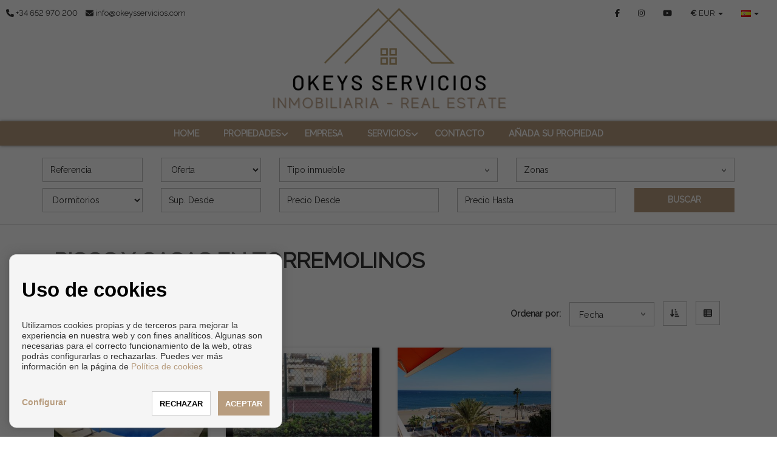

--- FILE ---
content_type: text/html; charset=UTF-8
request_url: https://www.okeysservicios.com/es/browser/s1?quick_search%5Binversion%5D=1
body_size: 13458
content:
<!DOCTYPE html>
<!--[if IE 8]>			<html class="ie ie8"> <![endif]-->
<!--[if IE 9]>			<html class="ie ie9"> <![endif]-->
<!--[if gt IE 9]><!--><!--<![endif]-->
<html lang="es">
    <head>
        <meta charset="utf-8" />
        <title>    Pisos y casas en Torremolinos - OKEYS Servicios
</title>
        <meta name="keywords" content="    Propiedades,Viviendas,venta,alquiler
" />
        <meta name="description" content="    Propiedades y Viviendas en venta y en alquiler
" />
        <meta name="Author" content="OKEYS Servicios" />
        <meta property="og:title" content="Pisos y casas en Torremolinos - OKEYS Servicios" />
        <meta property="og:description" content="Propiedades y Viviendas en venta y en alquiler" />        
        <meta property="og:url" content="https://www.okeysservicios.com/es/browser/s1?quick_search%5Binversion%5D=1" />
        <meta property="og:image" content="https://www.okeysservicios.com/inmoenter/resources/102/web/logos/logo_favicon_102_382.ico" />
        <meta property="og:type" content="website" />                
        <meta property="og:locale" content="es" />
        <meta name="twitter:card" content="summary_large_image" />
        <meta name="twitter:description" content="    Propiedades y Viviendas en venta y en alquiler
" />
        <meta name="twitter:title" content="Pisos y casas en Torremolinos - OKEYS Servicios" />
        <meta name="twitter:site" content="https://www.okeysservicios.com" />
        <meta name="twitter:image" content="https://www.okeysservicios.com/inmoenter/resources/102/web/logos/logo_favicon_102_382.ico" />
        <meta name="twitter:creator" content="OKEYS Servicios" />
        
        <meta name="robots" content="noindex,follow">        <link rel="canonical" href="https://www.okeysservicios.com/es/propiedades/s1/727" />        
        
                                    <link rel="alternate" href="https://www.okeysservicios.com/es/propiedades/s1/727" hreflang="es" />                                                        <link rel="alternate" href="https://www.okeysservicios.com/en/properties/s1/727" hreflang="en" />                            <link rel="alternate" href="https://www.okeysservicios.com/de/immobilien/s1/727" hreflang="de" />                            <link rel="alternate" href="https://www.okeysservicios.com/fr/proprietes/s1/727" hreflang="fr" />                            <link rel="alternate" href="https://www.okeysservicios.com/it/proprieta/s1/727" hreflang="it" />                            <link rel="alternate" href="https://www.okeysservicios.com/fi/majoituspaikkaa/s1/727" hreflang="fi" />                            <link rel="alternate" href="https://www.okeysservicios.com/ru/variantov-razmesenia/s1/727" hreflang="ru" />                            <link rel="alternate" href="https://www.okeysservicios.com/sv/egenskaper/s1/727" hreflang="sv" />                            <link rel="alternate" href="https://www.okeysservicios.com/da/egenskaber/s1/727" hreflang="da" />                            <link rel="alternate" href="https://www.okeysservicios.com/nl/eigenschappen/s1/727" hreflang="nl" />                            <link rel="alternate" href="https://www.okeysservicios.com/zh/xing-neng/s1/727" hreflang="zh" />                            <link rel="alternate" href="https://www.okeysservicios.com/ar/khsays/s1/727" hreflang="ar" />                        
                                                        <link rel="x-default" href="https://www.okeysservicios.com/es/propiedades/s1/727" hreflang="x-default" />            
                                                                                                                                                                                                                                                                                                                                                            
         

        
        <!-- mobile settings -->
        <meta name="viewport" content="width=device-width, maximum-scale=1, initial-scale=1, user-scalable=0" />

                        
            <!-- Bootstrap -->
            <link href="/themes/shangai/bootstrap/css/bootstrap.min.css" rel="stylesheet">
            <!-- Libs CSS -->
            <link rel="stylesheet" href="https://cdnjs.cloudflare.com/ajax/libs/font-awesome/6.7.2/css/all.min.css" integrity="sha512-Evv84Mr4kqVGRNSgIGL/F/aIDqQb7xQ2vcrdIwxfjThSH8CSR7PBEakCr51Ck+w+/U6swU2Im1vVX0SVk9ABhg==" crossorigin="anonymous" referrerpolicy="no-referrer" />
            <link rel="stylesheet" href="https://cdnjs.cloudflare.com/ajax/libs/font-awesome/6.7.2/css/brands.min.css" integrity="sha512-58P9Hy7II0YeXLv+iFiLCv1rtLW47xmiRpC1oFafeKNShp8V5bKV/ciVtYqbk2YfxXQMt58DjNfkXFOn62xE+g==" crossorigin="anonymous" referrerpolicy="no-referrer" />
            <script src="https://cdnjs.cloudflare.com/ajax/libs/font-awesome/6.7.2/js/all.min.js" integrity="sha512-b+nQTCdtTBIRIbraqNEwsjB6UvL3UEMkXnhzd8awtCYh0Kcsjl9uEgwVFVbhoj3uu1DO1ZMacNvLoyJJiNfcvg==" crossorigin="anonymous" referrerpolicy="no-referrer"></script>
            <script src="https://cdnjs.cloudflare.com/ajax/libs/font-awesome/6.7.2/js/v4-shims.min.js" integrity="sha512-Ny27nj/CA4kOUa/2b2bhjr8YiJ+OfttH2314Wg8drWh4z9JqGO1PVEqPvo/kM+PjN5UEY4gFxo+ADkhXoGiaSg==" crossorigin="anonymous" referrerpolicy="no-referrer"></script>
            <link rel="stylesheet" href="/themes/shangai/vendor/owl-carousel/owl.carousel.css" media="screen">
            <link rel="stylesheet" href="/themes/shangai/vendor/owl-carousel/owl.theme.css" media="screen">
            <link href="/themes/cdn/css/slick.css" rel="stylesheet" type="text/css" />
            <link rel="stylesheet" href="/themes/shangai/vendor/flexslider/flexslider.css" media="screen">
            <link rel="stylesheet" href="/themes/shangai/vendor/chosen/chosen.css" media="screen">
            <!-- Theme -->
            <link href="/themes/shangai/css/theme-animate.css" rel="stylesheet">
            <link href="/themes/shangai/css/theme-elements.css" rel="stylesheet">
            <link href="/themes/shangai/css/theme-blog.css" rel="stylesheet">
            <link href="/themes/shangai/css/theme-map.css" rel="stylesheet">
            <link href="/themes/shangai/css/theme.css" rel="stylesheet">                      
            <!-- Theme Responsive-->
            <link href="/themes/shangai/css/theme-responsive.css" rel="stylesheet">
            <link href="/themes/shangai/css/shangai-custom.css" rel="stylesheet">
            <link href="/inmoenter/resources/102/web/css/st-102-32-1-115.css" rel="stylesheet" type="text/css" />
        
    <link rel="stylesheet" href="//unpkg.com/leaflet@1.3.4/dist/leaflet.css" integrity="sha512-puBpdR0798OZvTTbP4A8Ix/l+A4dHDD0DGqYW6RQ+9jxkRFclaxxQb/SJAWZfWAkuyeQUytO7+7N4QKrDh+drA==" crossorigin=""/>
    <link rel="stylesheet" href="/themes/shangai/plugins/MarkerCluster/MarkerCluster.Default.css"/>
    <link rel="stylesheet" href="/themes/shangai/plugins/MarkerCluster/MarkerCluster.css"/>
    
    <link rel=""alternate" type="application/rss+xml" title="Propiedades - Feed" href="https://www.okeysservicios.com/es/Propiedades/s1/727/feed.rss" />

                	<link rel="shortcut icon" href="/inmoenter/resources/102/web/logos/logo_favicon_102_382.ico" />
                <script src="/themes/shangai/vendor/jquery.min.js"></script>
                
             </head>
    <body ><!-- Available classes for body: boxed , pattern1...pattern10 . Background Image - example add: data-background="/themes/shangai/images/boxed_background/1.jpg"  -->
        <div id="page">
            <header>
    <div id="top">
        <div class="container-fluid visible-xs visible-sm">
            <div class="col-xs-6">
                <ul class="nav nav-pills nav-top" style="float:left; border: none">
                    <li style="border:none;"><a href="tel:+34652970200"><i class="fa fa-phone"></i></a></li>
                    <li style="border:none;"><a href="mailto:info@okeysservicios.com"><i class="fa fa-envelope"></i></a></li>
                </ul>
            </div>
            <div class="col-xs-6">
                                    <ul class="nav nav-pills nav-top navbar-right" style="border:none;">
                        <li class="dropdown" style="border:none;">
                            <a class="dropdown-toggle language" type="button" data-toggle="dropdown">
                                <span style="text-align: left;font-weight: bold;">€ </span>
                                <div class="hidden-xs" style="display:initial;">EUR</div>
                                <span class="caret"></span>
                            </a>
                            <ul class="dropdown-menu" style="left: auto; right:0">
                                                                    <li>
                                        <a href="#" class="currencies" data-url="https://www.okeysservicios.com/setCurrency/EUR">
                                            <div>
                                                <span class="pull-left" style="font-weight: bold;">€</span>&nbsp;
                                                <span class="pull-right">EUR</span>
                                            </div>
                                        </a>
                                    </li>
                                                                    <li>
                                        <a href="#" class="currencies" data-url="https://www.okeysservicios.com/setCurrency/GBP">
                                            <div>
                                                <span class="pull-left" style="font-weight: bold;">£</span>&nbsp;
                                                <span class="pull-right">GBP</span>
                                            </div>
                                        </a>
                                    </li>
                                                                    <li>
                                        <a href="#" class="currencies" data-url="https://www.okeysservicios.com/setCurrency/USD">
                                            <div>
                                                <span class="pull-left" style="font-weight: bold;">$</span>&nbsp;
                                                <span class="pull-right">USD</span>
                                            </div>
                                        </a>
                                    </li>
                                                                    <li>
                                        <a href="#" class="currencies" data-url="https://www.okeysservicios.com/setCurrency/RUB">
                                            <div>
                                                <span class="pull-left" style="font-weight: bold;">₽</span>&nbsp;
                                                <span class="pull-right">RUB</span>
                                            </div>
                                        </a>
                                    </li>
                                                                    <li>
                                        <a href="#" class="currencies" data-url="https://www.okeysservicios.com/setCurrency/SEK">
                                            <div>
                                                <span class="pull-left" style="font-weight: bold;">kr</span>&nbsp;
                                                <span class="pull-right">SEK</span>
                                            </div>
                                        </a>
                                    </li>
                                                                    <li>
                                        <a href="#" class="currencies" data-url="https://www.okeysservicios.com/setCurrency/CHF">
                                            <div>
                                                <span class="pull-left" style="font-weight: bold;">chf</span>&nbsp;
                                                <span class="pull-right">CHF</span>
                                            </div>
                                        </a>
                                    </li>
                                                                    <li>
                                        <a href="#" class="currencies" data-url="https://www.okeysservicios.com/setCurrency/CNY">
                                            <div>
                                                <span class="pull-left" style="font-weight: bold;">¥</span>&nbsp;
                                                <span class="pull-right">CNY</span>
                                            </div>
                                        </a>
                                    </li>
                                                                    <li>
                                        <a href="#" class="currencies" data-url="https://www.okeysservicios.com/setCurrency/SAR">
                                            <div>
                                                <span class="pull-left" style="font-weight: bold;">﷼</span>&nbsp;
                                                <span class="pull-right">SAR</span>
                                            </div>
                                        </a>
                                    </li>
                                                                    <li>
                                        <a href="#" class="currencies" data-url="https://www.okeysservicios.com/setCurrency/NOK">
                                            <div>
                                                <span class="pull-left" style="font-weight: bold;">kr</span>&nbsp;
                                                <span class="pull-right">NOK</span>
                                            </div>
                                        </a>
                                    </li>
                                                                    <li>
                                        <a href="#" class="currencies" data-url="https://www.okeysservicios.com/setCurrency/UAH">
                                            <div>
                                                <span class="pull-left" style="font-weight: bold;">₴</span>&nbsp;
                                                <span class="pull-right">UAH</span>
                                            </div>
                                        </a>
                                    </li>
                                                                    <li>
                                        <a href="#" class="currencies" data-url="https://www.okeysservicios.com/setCurrency/DKK">
                                            <div>
                                                <span class="pull-left" style="font-weight: bold;">kr</span>&nbsp;
                                                <span class="pull-right">DKK</span>
                                            </div>
                                        </a>
                                    </li>
                                                                    <li>
                                        <a href="#" class="currencies" data-url="https://www.okeysservicios.com/setCurrency/CZK">
                                            <div>
                                                <span class="pull-left" style="font-weight: bold;">Kč</span>&nbsp;
                                                <span class="pull-right">CZK</span>
                                            </div>
                                        </a>
                                    </li>
                                                            </ul>
                        </li>
                    </ul>
                                                    <ul class="nav nav-pills nav-top navbar-right" style="border:none;">
                        <li class="dropdown" style="border:none;">
                            <a class="dropdown-toggle language" type="button" data-toggle="dropdown">
                                <img src="/themes/atropos/images/flags/es.png" width="16" height="11" alt="">
                                <span class="caret"></span>
                            </a>
                            <ul class="dropdown-menu" style="left: auto; right:0">
                                                                    <li>
                                        <a href="/es">
                                            <img src="/themes/atropos/images/flags/es.png" width="16" height="11" alt="EN Language"> Español
                                        </a>
                                    </li>
                                                                    <li>
                                        <a href="/en">
                                            <img src="/themes/atropos/images/flags/en.png" width="16" height="11" alt="EN Language"> English
                                        </a>
                                    </li>
                                                                    <li>
                                        <a href="/de">
                                            <img src="/themes/atropos/images/flags/de.png" width="16" height="11" alt="EN Language"> Deutsch
                                        </a>
                                    </li>
                                                                    <li>
                                        <a href="/fr">
                                            <img src="/themes/atropos/images/flags/fr.png" width="16" height="11" alt="EN Language"> Français
                                        </a>
                                    </li>
                                                                    <li>
                                        <a href="/it">
                                            <img src="/themes/atropos/images/flags/it.png" width="16" height="11" alt="EN Language"> Italiano
                                        </a>
                                    </li>
                                                                    <li>
                                        <a href="/fi">
                                            <img src="/themes/atropos/images/flags/fi.png" width="16" height="11" alt="EN Language"> Suomi
                                        </a>
                                    </li>
                                                                    <li>
                                        <a href="/ru">
                                            <img src="/themes/atropos/images/flags/ru.png" width="16" height="11" alt="EN Language"> русский
                                        </a>
                                    </li>
                                                                    <li>
                                        <a href="/sv">
                                            <img src="/themes/atropos/images/flags/sv.png" width="16" height="11" alt="EN Language"> Svenska
                                        </a>
                                    </li>
                                                                    <li>
                                        <a href="/da">
                                            <img src="/themes/atropos/images/flags/da.png" width="16" height="11" alt="EN Language"> Dansk
                                        </a>
                                    </li>
                                                                    <li>
                                        <a href="/nl">
                                            <img src="/themes/atropos/images/flags/nl.png" width="16" height="11" alt="EN Language"> Nederlands
                                        </a>
                                    </li>
                                                                    <li>
                                        <a href="/zh">
                                            <img src="/themes/atropos/images/flags/zh.png" width="16" height="11" alt="EN Language"> 简体中文
                                        </a>
                                    </li>
                                                                    <li>
                                        <a href="/ar">
                                            <img src="/themes/atropos/images/flags/ar.png" width="16" height="11" alt="EN Language"> العربية
                                        </a>
                                    </li>
                                                            </ul>
                        </li>
                    </ul>
                            </div>
        </div>
        <div class="container-fluid ">
            <div class="navbar-left col-lg-4 col-md-4 col-sm-4 col-xs-4 navbar-contact hidden-xs hidden-sm">
                                    <a href="tel:+34652970200">
                        <i class="fa fa-phone"></i>
                        <span class="hidden-xs">
                            +34 652 970 200</span>
                    </a>
                                                    <a href="mailto:info@okeysservicios.com">
                        <i class="fa fa-envelope"></i>
                        <span class="hidden-xs">
                            info@okeysservicios.com</span>
                    </a>
                            </div>
            <div class="col-lg-4 col-md-4 col-sm-4 col-xs-9">
                <div class="text-center navbar-logo">
                    <a href="/es">
                                                                            <img src="/inmoenter/resources/102/web/logos/logo_header_102_840.png" alt="OKEYS Servicios" title="OKEYS Servicios"/>
                                            </a>
                </div>
            </div>
            <div class="col-lg-4 col-md-4 col-sm-4 col-xs-4 secondary-menu hidden-xs hidden-sm">

                                    <ul class="nav navbar-right navbar-language">
                        <li class="dropdown">
                            <a class="dropdown-toggle language" type="button" data-toggle="dropdown">
                                <img src="/themes/atropos/images/flags/es.png" width="16" height="11" alt="">
                                <span class="caret"></span>
                            </a>


                            <ul class="dropdown-menu">
                                                                    <li>
                                        <a href="/es">
                                            <img src="/themes/atropos/images/flags/es.png" width="16" height="11" alt="es Language">
                                            Español
                                        </a>
                                    </li>
                                                                    <li>
                                        <a href="/en">
                                            <img src="/themes/atropos/images/flags/en.png" width="16" height="11" alt="en Language">
                                            English
                                        </a>
                                    </li>
                                                                    <li>
                                        <a href="/de">
                                            <img src="/themes/atropos/images/flags/de.png" width="16" height="11" alt="de Language">
                                            Deutsch
                                        </a>
                                    </li>
                                                                    <li>
                                        <a href="/fr">
                                            <img src="/themes/atropos/images/flags/fr.png" width="16" height="11" alt="fr Language">
                                            Français
                                        </a>
                                    </li>
                                                                    <li>
                                        <a href="/it">
                                            <img src="/themes/atropos/images/flags/it.png" width="16" height="11" alt="it Language">
                                            Italiano
                                        </a>
                                    </li>
                                                                    <li>
                                        <a href="/fi">
                                            <img src="/themes/atropos/images/flags/fi.png" width="16" height="11" alt="fi Language">
                                            Suomi
                                        </a>
                                    </li>
                                                                    <li>
                                        <a href="/ru">
                                            <img src="/themes/atropos/images/flags/ru.png" width="16" height="11" alt="ru Language">
                                            русский
                                        </a>
                                    </li>
                                                                    <li>
                                        <a href="/sv">
                                            <img src="/themes/atropos/images/flags/sv.png" width="16" height="11" alt="sv Language">
                                            Svenska
                                        </a>
                                    </li>
                                                                    <li>
                                        <a href="/da">
                                            <img src="/themes/atropos/images/flags/da.png" width="16" height="11" alt="da Language">
                                            Dansk
                                        </a>
                                    </li>
                                                                    <li>
                                        <a href="/nl">
                                            <img src="/themes/atropos/images/flags/nl.png" width="16" height="11" alt="nl Language">
                                            Nederlands
                                        </a>
                                    </li>
                                                                    <li>
                                        <a href="/zh">
                                            <img src="/themes/atropos/images/flags/zh.png" width="16" height="11" alt="zh Language">
                                            简体中文
                                        </a>
                                    </li>
                                                                    <li>
                                        <a href="/ar">
                                            <img src="/themes/atropos/images/flags/ar.png" width="16" height="11" alt="ar Language">
                                            العربية
                                        </a>
                                    </li>
                                                            </ul>
                        </li>
                    </ul>
                
                                    <ul class="nav navbar-right navbar-language">
                        <li class="dropdown">
                            <a class="currency-mobile" type="button" data-toggle="dropdown">
                                <span>
                                    <strong>€
                                    </strong>
                                </span>
                                <div class="" style="display:initial;">EUR</div>
                                <span class="caret"></span>
                            </a>
                            <ul class="dropdown-menu submenu hide-submenu currency-mobile-sub">
                                                                    <li>
                                        <a href="#" class="submenu-link currencies" data-url="https://www.okeysservicios.com/setCurrency/EUR">
                                            <div>
                                                <span class="pull-left" style="font-weight: bold;">€</span>&nbsp;
                                                <span class="pull-right">EUR</span>
                                            </div>
                                        </a>
                                    </li>
                                                                    <li>
                                        <a href="#" class="submenu-link currencies" data-url="https://www.okeysservicios.com/setCurrency/GBP">
                                            <div>
                                                <span class="pull-left" style="font-weight: bold;">£</span>&nbsp;
                                                <span class="pull-right">GBP</span>
                                            </div>
                                        </a>
                                    </li>
                                                                    <li>
                                        <a href="#" class="submenu-link currencies" data-url="https://www.okeysservicios.com/setCurrency/USD">
                                            <div>
                                                <span class="pull-left" style="font-weight: bold;">$</span>&nbsp;
                                                <span class="pull-right">USD</span>
                                            </div>
                                        </a>
                                    </li>
                                                                    <li>
                                        <a href="#" class="submenu-link currencies" data-url="https://www.okeysservicios.com/setCurrency/RUB">
                                            <div>
                                                <span class="pull-left" style="font-weight: bold;">₽</span>&nbsp;
                                                <span class="pull-right">RUB</span>
                                            </div>
                                        </a>
                                    </li>
                                                                    <li>
                                        <a href="#" class="submenu-link currencies" data-url="https://www.okeysservicios.com/setCurrency/SEK">
                                            <div>
                                                <span class="pull-left" style="font-weight: bold;">kr</span>&nbsp;
                                                <span class="pull-right">SEK</span>
                                            </div>
                                        </a>
                                    </li>
                                                                    <li>
                                        <a href="#" class="submenu-link currencies" data-url="https://www.okeysservicios.com/setCurrency/CHF">
                                            <div>
                                                <span class="pull-left" style="font-weight: bold;">chf</span>&nbsp;
                                                <span class="pull-right">CHF</span>
                                            </div>
                                        </a>
                                    </li>
                                                                    <li>
                                        <a href="#" class="submenu-link currencies" data-url="https://www.okeysservicios.com/setCurrency/CNY">
                                            <div>
                                                <span class="pull-left" style="font-weight: bold;">¥</span>&nbsp;
                                                <span class="pull-right">CNY</span>
                                            </div>
                                        </a>
                                    </li>
                                                                    <li>
                                        <a href="#" class="submenu-link currencies" data-url="https://www.okeysservicios.com/setCurrency/SAR">
                                            <div>
                                                <span class="pull-left" style="font-weight: bold;">﷼</span>&nbsp;
                                                <span class="pull-right">SAR</span>
                                            </div>
                                        </a>
                                    </li>
                                                                    <li>
                                        <a href="#" class="submenu-link currencies" data-url="https://www.okeysservicios.com/setCurrency/NOK">
                                            <div>
                                                <span class="pull-left" style="font-weight: bold;">kr</span>&nbsp;
                                                <span class="pull-right">NOK</span>
                                            </div>
                                        </a>
                                    </li>
                                                                    <li>
                                        <a href="#" class="submenu-link currencies" data-url="https://www.okeysservicios.com/setCurrency/UAH">
                                            <div>
                                                <span class="pull-left" style="font-weight: bold;">₴</span>&nbsp;
                                                <span class="pull-right">UAH</span>
                                            </div>
                                        </a>
                                    </li>
                                                                    <li>
                                        <a href="#" class="submenu-link currencies" data-url="https://www.okeysservicios.com/setCurrency/DKK">
                                            <div>
                                                <span class="pull-left" style="font-weight: bold;">kr</span>&nbsp;
                                                <span class="pull-right">DKK</span>
                                            </div>
                                        </a>
                                    </li>
                                                                    <li>
                                        <a href="#" class="submenu-link currencies" data-url="https://www.okeysservicios.com/setCurrency/CZK">
                                            <div>
                                                <span class="pull-left" style="font-weight: bold;">Kč</span>&nbsp;
                                                <span class="pull-right">CZK</span>
                                            </div>
                                        </a>
                                    </li>
                                                            </ul>
                        </li>
                    </ul>
                                                <ul class="nav navbar-right navbar-element hidden-xs">
                                                                                                <li>
                                <a class="hidden-xs" href="https://www.facebook.com/okeysinmobiliaria/" target="_blank" title="Facebook">
                                    <i class="fa fa-facebook"></i>
                                </a>
                            </li>
                                                                                                                                                                                                                                                                                                                                                                                                                                                                        <li>
                                <a class="hidden-xs" href="https://www.instagram.com/okeysserviciosinmobiliarios/" target="_blank" title="Instagram">
                                    <i class="fa fa-instagram"></i>
                                </a>
                            </li>
                                                                                                                                                                                                                                                                                                <li>
                                <a class="hidden-xs" href="https://www.youtube.com/channel/UCTVGEAi0PzKoV0N0J9chi1g" target="_blank" title="Youtube">
                                    <i class="fa fa-youtube"></i>
                                </a>
                            </li>
                                                                                                                                    </ul>

            </div>
        </div>
        <button class="hidden-md hidden-lg" id="navbar-search-properties" type="button" data-toggle="collapse" data-target="#section-search-box">
            <span class="sr-only">Toggle navigation</span>
            <i class="fa fa-search"></i> Buscar
        </button>
        
    <nav class="navbar navbar-default pgl-navbar-main " role="navigation">
        <div class="container-fluid text-center">
            <div class="navbar-header">
                <button id="navbar-toggle" type="button" class="navbar-toggle" data-toggle="collapse" data-target=".navbar-collapse">
                    <span class="sr-only">Toggle navigation</span>
                    <span class="icon-bar first"></span>
                    <span class="icon-bar second"></span>
                    <span class="icon-bar third"></span>
                </button>
                <script>
                    if (!$('#section-search-box').length) {
                        $('#navbar-search-properties').addClass('hidden')
                    }
                    $('#navbar-toggle').click(function () {
                        $(this).toggleClass('close-times');
                    })
                </script>
            </div>

            <div class="navbar-collapse collapse width">
                <ul class="nav navbar-nav">
                                                                                                                                                                                                                                                                                                                                                                                        
                                                                                            <li class=" ">
                            <a class="" style="" href="/es"  >
                                Home
                                                            </a>
                                                    </li>
                                                                                                                                                                                                                                                                                                                                                                                                <li class=" dropdown">
                            <a class="" style="" href="/es/propiedades/s1/727"  >
                                Propiedades
                                                                    <span style="position: absolute; right: 7px; top:35%;" class="fa fa-angle-down visible-md visible-lg"></span>
                                                            </a>
                                                            <span style="transition: all 0.3s;" class="visible-xs visible-sm fa fa-angle-down caret-edit"></span>
                                <ul class="dropdown-menu submenu hide-submenu">
                                                                            <li>
                                            <a class="submenu-link" href="/es/venta/s1/734" >Venta</a>
                                        </li>
                                                                            <li>
                                            <a class="submenu-link" href="/es/alquiler/s1/735" >Alquiler</a>
                                        </li>
                                                                            <li>
                                            <a class="submenu-link" href="/es/vacaciones/s1/736" >Vacaciones</a>
                                        </li>
                                                                            <li>
                                            <a class="submenu-link" href="/es/browser/s1?quick_search%5Binversion%5D=1" >Inversiones</a>
                                        </li>
                                                                    </ul>
                                <ul class="dropdown-menu submenu visible-xs visible-sm hidden-md hidden-lg">
                                                                            <li>
                                            <a class="submenu-link" href="/es/venta/s1/734" >Venta</a>
                                        </li>
                                                                            <li>
                                            <a class="submenu-link" href="/es/alquiler/s1/735" >Alquiler</a>
                                        </li>
                                                                            <li>
                                            <a class="submenu-link" href="/es/vacaciones/s1/736" >Vacaciones</a>
                                        </li>
                                                                            <li>
                                            <a class="submenu-link" href="/es/browser/s1?quick_search%5Binversion%5D=1" >Inversiones</a>
                                        </li>
                                                                    </ul>
                                                    </li>
                                                                                            <li class=" ">
                            <a class="" style="" href="/es/empresa/4/728/"  >
                                Empresa
                                                            </a>
                                                    </li>
                                                                                                                                                                                                                                                                        <li class=" dropdown">
                            <a class="" style="" href="/es/servicios/4/729/"  >
                                Servicios
                                                                    <span style="position: absolute; right: 7px; top:35%;" class="fa fa-angle-down visible-md visible-lg"></span>
                                                            </a>
                                                            <span style="transition: all 0.3s;" class="visible-xs visible-sm fa fa-angle-down caret-edit"></span>
                                <ul class="dropdown-menu submenu hide-submenu">
                                                                            <li>
                                            <a class="submenu-link" href="/es/guia-del-comprador/4/732/" >Guía del comprador</a>
                                        </li>
                                                                            <li>
                                            <a class="submenu-link" href="/es/guia-del-vendedor/4/733/" >Guía del vendedor</a>
                                        </li>
                                                                    </ul>
                                <ul class="dropdown-menu submenu visible-xs visible-sm hidden-md hidden-lg">
                                                                            <li>
                                            <a class="submenu-link" href="/es/guia-del-comprador/4/732/" >Guía del comprador</a>
                                        </li>
                                                                            <li>
                                            <a class="submenu-link" href="/es/guia-del-vendedor/4/733/" >Guía del vendedor</a>
                                        </li>
                                                                    </ul>
                                                    </li>
                                                                                            <li class=" ">
                            <a class="" style="" href="/es/contacto/s3/730"  >
                                Contacto
                                                            </a>
                                                    </li>
                                                                                            <li class=" ">
                            <a class="" style="" href="/es/anada-su-propiedad/s7/731/"  >
                                Añada su propiedad
                                                            </a>
                                                    </li>
                                                            <li class="visible-xs visible-sm social-mobile">
                        <span>
                                                            
                                                                    <a href="https://www.facebook.com/okeysinmobiliaria/" target="_blank" title="Facebook" data-placement="bottom" data-toggle="tooltip" data-original-title="Facebook">
                                        <i class="fa fa-facebook"></i>
                                    </a>
                                                                                                                                                                                                                                                                                                                            
                                                                                                                                                                                                                                                                    <a href="https://www.instagram.com/okeysserviciosinmobiliarios/" target="_blank" title="Instagram" data-placement="bottom" data-toggle="tooltip" data-original-title="Instagram">
                                        <i class="fa fa-instagram"></i>
                                    </a>
                                                                                                                            
                                                                                                                                                                                                                                    <a href="https://www.youtube.com/channel/UCTVGEAi0PzKoV0N0J9chi1g" target="_blank" title="Youtube" data-placement="bottom" data-toggle="tooltip" data-original-title="Youtube">
                                        <i class="fa fa-youtube"></i>
                                    </a>
                                                                                                                                                    </span>
                    </li>
                </ul>
            </div>
        </div>
        <script>
            $('.fa-angle-down').click(function () {
                $(this).next().toggleClass("hide-submenu");
                $(this).toggleClass("rotate");
            })
            $('.page-empty-dropdown').click(function () {
                $(this).next().next().toggleClass("hide-submenu");
                $(this).toggleClass("rotate");
            })
            $('.lang-mobile').click(function () {
                $('.lang-mobile-sub').toggleClass("hide-submenu");
                $('.currency-mobile-sub').addClass("hide-submenu");
            })
            $('.currency-mobile').click(function () {
                $('.currency-mobile-sub').toggleClass("hide-submenu");
                $('.lang-mobile-sub').addClass("hide-submenu");
            })
        </script>
    </nav>
    </div>
    </header>

                <script>
        $(document).ready(function () {
            (function () {
                $(window).on('show.bs.dropdown', function (e) {
                    dropdownMenu = $(e.target).find('.dropdown-menu');
                    idButtonDropDown = $(e.target).data("name-button-dropdown");
                    var eOffset = $(e.target).offset();

                    if ($(window).width() > 992) {
                        dropdownMenu.css({
                            'width': $("#" + idButtonDropDown).width() * 2
                        });
                    } else {
                        dropdownMenu.css({
                            'width': $("#" + idButtonDropDown).width() + 25
                        });
                    }
                });
            })();
        });
    </script>

<script>
    $("#navbar-search-properties").attr("class", "hidden-lg hidden-md");;
</script>

<section class="pgl-advanced-search collapse" id="section-search-box">
    <div class="container">
        <form name="quick_search" method="get" action="/es/browser/s1" id="re-filter">
        <div class="row">
            <div class="form-group">

                <div class="col-md-2 col-sm-6 col-xs-12">
                    <label class="sr-only">Referencia</label>
                        <input type="text" id="quick_search_ref" name="quick_search[ref]" class="form-control" placeholder="Referencia" />

    
                </div>

                <div class="col-md-2 col-sm-6 col-xs-12 text-left">
                    <label class="sr-only">Oferta</label>
                    <select id="quick_search_tof" name="quick_search[tof]" class="form-control" data-placeholder="Oferta"><option value="">Oferta</option><option value="1">Venta</option><option value="8">Vacaciones</option></select>
                </div>

                <div class="col-md-2 col-sm-6 col-xs-12" style="display: none;">
                    <label class="sr-only">Tipo inmueble</label>
                    <select id="quick_search_tinm" name="quick_search[tinm]" class="chosen-select form-control" data-placeholder="Tipo inmueble"><option value="">Tipo inmueble</option><optgroup label="Pisos">
                <option value="31">Pisos - Todos</option><option value="4">Apartamentos</option><option value="ext_4_4">--&gt; Bajos</option></optgroup></select>
                </div>

                                <div class="col-md-4 col-lg-4 col-sm-6 col-xs-12" id="div-propertyTypes" data-name-button-dropdown="button-pt">
                    <label id="label-propertyTypes" style="display: none;">Tipo inmueble</label>
                        <input type="hidden" id="quick_search_propertyTypes" name="quick_search[propertyTypes]" class="form-control" />

    
                    <button data-toggle="dropdown" class="btn-group btn-minier dropdown-toggle form-control" id="button-pt" style="text-align: left;" data-text-initial="Tipo inmueble" data-default-several-areas="Varios tipos de inmueble">
                        </button>
                    <ul class="dropdown-menu dropdown-menu-right" style="margin-right: 15px;right: inherit;" id="dropdown-propertyTypes">
                        <li class="dropdown-header checkbox-all-propertyTypes" id="checkbox-all-propertyTypes">TODOS LOS TIPOS</li>
                        <div class="row avoid-click" style="max-height: 400px; width:100%; overflow: auto; border-top: 1px solid rgb(213, 213, 213); margin: 0">
                                                            <div class="col-sm-12 col-xs-12 checkbox-tp-group">
                                    <label>
                                        <input type="checkbox" data-type="group" data-filter-type="checkbox" data-realtype="dont_exists" data-name="Viviendas" data-namegroup="Viviendas" data-group="1" id="pt_g_1_Viviendas" class="ace groupHead" value="1">
                                        <span class="lbl">
                                            VIVIENDAS
                                        </span>
                                    </label>
                                </div>
                                                                    <div class="col-sm-12 col-xs-12" id="show_g_1" style="margin-top: 5px;">
                                                                                    <div class="checkbox col-sm-12 checkbox-tp" style="margin: 0px 0px 0px -5px;">
                                                <label>
                                                    <input type="checkbox" data-filter-type="checkbox" data-type="subgroup" data-realtype="type_property_group" data-name="Pisos" id="pt_sg_1_Pisos" class="ace groupSelector data-field-ajax" data-namegroup="Viviendas" data-group="1" value="1">
                                                    <span class="lbl">
                                                                                                                    <strong>
                                                                                                                        Pisos
                                                                                                                        </strong>
                                                                                                            </span>
                                                </label>
                                                                                                    <span id="expand_tpes_1" style="font-weight: 600;cursor: pointer;">&nbsp;&nbsp;[ + ]</span>
                                                                                                <span>
                                                    <i class="ace-icon glyphicon glyphicon"></i>
                                                </span>
                                            </div>
                                                                                            <div class="col-sm-12 col-xs-12" id="show_tpes_1" style="margin-top: 5px;display:none">
                                                                                                            <div class="checkbox col-sm-12 checkbox-tp" style="margin: 0px 0px 0px -5px;">
                                                            <span>
                                                                <i class="ace-icon glyphicon glyphicon"></i>
                                                            </span>
                                                            <label>
                                                                <input type="checkbox" data-type="subsubgroup" data-filter-type="checkbox" data-realtype="typeProperty" data-filter="tp" data-name="Apartamentos" id="pt_ssg_4_Apartamentos" class="ace groupSelector data-field-ajax" data-namegroup="Viviendas" data-group="1" data-namesubgroup="Pisos" data-subgroup="1" value="4">
                                                                <span class="lbl">
                                                                    Apartamentos</span>
                                                            </label>
                                                        </div>
                                                                                                            <div class="checkbox col-sm-12 checkbox-tp" style="margin: 0px 0px 0px -5px;">
                                                            <span>
                                                                <i class="ace-icon glyphicon glyphicon"></i>
                                                            </span>
                                                            <label>
                                                                <input type="checkbox" data-type="subsubgroup" data-filter-type="checkbox" data-realtype="typePropertyExtended" data-filter="tp" data-name="Bajos" id="pt_ssg_4_Bajos" class="ace groupSelector data-field-ajax" data-namegroup="Viviendas" data-group="1" data-namesubgroup="Pisos" data-subgroup="1" value="4">
                                                                <span class="lbl">
                                                                    Bajos</span>
                                                            </label>
                                                        </div>
                                                                                                    </div>
                                                                                                                        </div>
                                                                                    </div>
                    </ul>
                </div>
                
                                <div class="col-md-4 col-sm-6 col-xs-12 col-lg-4" id="div-fullLoc" data-name-button-dropdown="button-fl">
                    <label id="label-fullLoc" style="display: none;">Localización</label>
                        <input type="hidden" id="quick_search_fullLoc" name="quick_search[fullLoc]" class="form-control" />

    
                    <button data-toggle="dropdown" class="btn-group btn-minier dropdown-toggle form-control" id="button-fl" style="text-align: left;" data-text-province="provincia" data-text-initial="Zonas" data-default-several-areas="Varias zonas"></button>
                    <ul class="dropdown-menu dropdown-menu-right" style="margin-right: 15px;right: inherit;" id="dropdown-fullLocation">
                        <li class="dropdown-header checkbox-location-all-zones" id="checkbox-location-all-zones">TODAS LAS ZONAS</li>
                        <div class="row avoid-click" style="max-height: 400px; width:100%; overflow: auto; border-top: 1px solid rgb(213, 213, 213); margin: 0">
                                                            <div class="col-sm-12 col-xs-12 checkbox-location-province">
                                    <label>
                                        <input type="checkbox" data-filter-type="checkbox" data-name="MÁLAGA" id="fl_p_29" data-province="29" class="ace groupHead" value="29">
                                        <span class="lbl">
                                            MÁLAGA provincia
                                        </span>
                                    </label>
                                    <span id="expand_p_29" style="font-weight: 600;cursor: pointer;">&nbsp;&nbsp;[ + ]</span>                                </div>
                                                                    <div class="col-sm-12 col-xs-12" id="show_p_29" style="margin-top: 5px;display:none">
                                                                                    <div class="checkbox col-sm-12 checkbox-location" style="margin: 0px 0px 0px -5px;">
                                                <label>
                                                    <input type="checkbox" data-filter-type="checkbox" data-filter="city" data-name="Benalmádena" id="fl_c_290252" class="ace groupSelector data-field-ajax" data-province="29" data-city="290252" value="290252">
                                                    <span class="lbl">
                                                        <strong>Benalmádena</strong>
                                                    </span>
                                                </label>
                                                                                                <span>
                                                    <i class="ace-icon glyphicon glyphicon"></i>
                                                </span>
                                            </div>
                                                                                                                                <div class="checkbox col-sm-12 checkbox-location" style="margin: 0px 0px 0px -5px;">
                                                <label>
                                                    <input type="checkbox" data-filter-type="checkbox" data-filter="city" data-name="Torremolinos" id="fl_c_299018" class="ace groupSelector data-field-ajax" data-province="29" data-city="299018" value="299018">
                                                    <span class="lbl">
                                                        <strong>Torremolinos</strong>
                                                    </span>
                                                </label>
                                                                                                    <span id="expand_c_299018" style="font-weight: 600;cursor: pointer;">&nbsp;&nbsp;[ + ]</span>
                                                                                                <span>
                                                    <i class="ace-icon glyphicon glyphicon"></i>
                                                </span>
                                            </div>
                                                                                            <div class="col-sm-12 col-xs-12" id="show_c_299018" style="margin-top: 5px;display:none;">
                                                                                                            <div class="checkbox col-sm-12 checkbox-location" style="margin: 0px 0px 0px -5px;">
                                                            <span>
                                                                <i class="ace-icon glyphicon glyphicon"></i>
                                                            </span>
                                                            <label>
                                                                <input type="checkbox" data-filter-type="checkbox" data-filter="district" data-name="La Carihuela - Los Nidos" id="fl_d_782" class="ace groupSelector data-field-ajax" data-province="29" data-city="299018" data-district="782" value="782">
                                                                <span class="lbl">
                                                                    La Carihuela - Los Nidos</span>
                                                            </label>
                                                                                                                    </div>
                                                                                                                                                            </div>
                                                                                                                        </div>
                                                                                    </div>
                    </ul>
                </div>
                
                <div class="col-md-3 col-sm-6 col-xs-12 hidden">
                    <label class="sr-only">Localidad</label>
                    <select id="quick_search_loc" name="quick_search[loc]" class="chosen-select" data-placeholder="Localidad"><option value="">Localidad</option><optgroup label="Ciudad Real">
                <option value="13">- Ciudad Real provincia -</option><option value="130343">Ciudad Real</option></optgroup><optgroup label="Córdoba">
                <option value="14">- Córdoba provincia -</option><option value="140095">Belmez</option></optgroup><optgroup label="Málaga">
                <option value="29">- Málaga provincia -</option><option value="290075">Alhaurín de la Torre</option><option value="290234">Benahavís</option><option value="290252">Benalmádena</option><option value="290424">Coín</option><option value="290516">Estepona</option><option value="290542">Fuengirola</option><option value="290672">Málaga</option><option value="290691">Marbella</option><option value="290705">Mijas</option><option value="299018">Torremolinos</option><option value="299117">Villanueva de la Concepcion</option></optgroup></select>
                </div>

                <div class="col-md-3 col-sm-6 col-xs-12 hidden">
                    <label class="sr-only">Zona</label>
                    <select id="quick_search_zona" name="quick_search[zona]" class="chosen-select" data-placeholder="Zona" data-acc="/scripts/district"><option value="">Zona</option></select>
                </div>
            </div>
        </div>
                <div class="row">
            <div class="form-group">

                <div class="col-md-2 col-sm-6 col-xs-6">
                    <label class="sr-only">Dormitorios</label>
                    <select id="quick_search_dormitoriosMin" name="quick_search[dormitoriosMin]" class="form-control" data-placeholder="Dormitorios" data-text-exact="Exactos" data-exact-id="quick_search_dormitoriosMinExact"><option value="">Dormitorios</option><option value="1">1</option><option value="2">2</option><option value="3">3</option><option value="4">4</option><option value="5">5</option><option value="6">6</option><option value="7">7</option><option value="8">8</option><option value="9">9</option><option value="10">10</option></select>
                </div>
                <div class="col-md-2 col-sm-6 col-xs-6 hidden">
                    <label class="sr-only">Baños</label>
                    <select id="quick_search_banosMin" name="quick_search[banosMin]" class="chosen-select" data-placeholder="Baños" data-text-exact="Exactos" data-exact-id="quick_search_banosMinExact"><option value="">Baños</option><option value="1">1</option><option value="2">2</option><option value="3">3</option><option value="4">4</option><option value="5">5</option><option value="6">6</option><option value="7">7</option><option value="8">8</option><option value="9">9</option><option value="10">10</option></select>
                </div>

                <div class="col-md-2 col-sm-6 col-xs-6 supStart">
                    <label class="sr-only">Superficie (m2)</label>
                        <input type="text" id="quick_search_sup" name="quick_search[sup]" class="form-control" placeholder="Sup. Desde" />

    
                </div>
                <div class="col-md-2 col-sm-6 col-xs-6 hide">
                                <input type="text" id="quick_search_fechaHas" name="quick_search[fechaHas]" class="form-control input-inline datepickeFull" data-provide="datepicker" data-date-format="dd-mm-yyyy" placeholder="Fecha hasta" />

    
                        </div>
                <div class="hide">    <input type="text" id="quick_search_supMax" name="quick_search[supMax]" />

    </div>                                
                
                <div class="col-md-3 col-sm-6 col-xs-6 priceStart">
                    <label class="sr-only">Precio (€)</label>
                        <input type="text" id="quick_search_precioMin" name="quick_search[precioMin]" class="form-control" placeholder="Precio Desde" />

    
                </div>
                <div class="col-md-3 col-sm-6 col-xs-6 guests hide has-feedback">
                    <label class="sr-only">Nº Personas</label>
                        <input type="text" id="quick_search_guests" name="quick_search[guests]" class="form-control" placeholder="Nº Personas" />

    
                    <span class="glyphicon glyphicon-user form-control-feedback" aria-hidden="true" style="right: 12px;"></span>
                    <span id="formGuestsPlaceHolder" aria-hidden="true" style="cursor: text; left: 40px;top: 9px;position: absolute; user-select: none;" data-person="persona" data-people="personas"></span>
                </div>
                <div class="col-md-3 col-sm-6 col-xs-6 priceEnd">
                    <label class="sr-only">&nbsp;</label>
                        <input type="text" id="quick_search_precioMax" name="quick_search[precioMax]" class="form-control" placeholder="Precio Hasta" />

    
                </div>
                <div class="col-md-3 col-sm-6 col-xs-6 dateStart hide form-group has-feedback">
                    <label class="sr-only">Fecha</label>
                        <input type="text" id="quick_search_fechaDes" name="quick_search[fechaDes]" class="form-control input-inline datepickeFull" autocomplete="off" data-provide="datepicker" data-date-format="dd-mm-yyyy" placeholder="Fecha" />

    
                    <span class="glyphicon glyphicon-calendar form-control-feedback" aria-hidden="true" style="right: 12px;"></span>
                </div>
                
                <div class="col-md-2 col-sm-12 col-xs-12 col-lg-2">
                    <button class="btn btn-block search-button">BUSCAR</button>
                </div>
            </div>
        </div>
        <br>
        <div class="row hidden">
            <div class="col-lg-10">
                <div class="row">
                    <div class="col-lg-2 col-md-2 col-sm-2 col-xs-6 hidden">
                        <div class="form-group">
                            <div class="checkbox" style="margin-bottom: 0px;margin-top: 0px;">
                                <label class="no-margin-left">
                                    <input type="checkbox" id="quick_search_lift" name="quick_search[lift]" value="1" />
                                    <span class="lbl">
                                        <label style="padding: 0px;margin-bottom: 0px;" for="quick_search_lift">Ascensor</label>
                                    </span>
                                </label>
                            </div>
                        </div>
                    </div>
                    <div class="col-lg-2 col-md-2 col-sm-2 col-xs-6 hidden">
                        <div class="form-group">
                            <div class="checkbox" style="margin-bottom: 0px;margin-top: 0px;">
                                <label class="no-margin-left">
                                    <input type="checkbox" id="quick_search_pool" name="quick_search[pool]" value="1" />
                                    <span class="lbl">
                                        <label style="padding: 0px;margin-bottom: 0px;" for="quick_search_pool">Piscina</label>
                                    </span>
                                </label>
                            </div>
                        </div>
                    </div>
                    <div class="col-lg-2 col-md-2 col-sm-2 col-xs-6 hidden">
                        <div class="form-group">
                            <div class="checkbox" style="margin-bottom: 0px;margin-top: 0px;">
                                <label class="no-margin-left">
                                    <input type="checkbox" id="quick_search_gardens" name="quick_search[gardens]" value="1" />
                                    <span class="lbl">
                                        <label style="padding: 0px;margin-bottom: 0px;" for="quick_search_gardens">Jardín</label>
                                    </span>
                                </label>
                            </div>
                        </div>
                    </div>
                    <div class="col-lg-2 col-md-2 col-sm-2 col-xs-6 hidden">
                        <div class="form-group">
                            <div class="checkbox" style="margin-bottom: 0px;margin-top: 0px;">
                                <label class="no-margin-left">
                                    <input type="checkbox" id="quick_search_terraces" name="quick_search[terraces]" value="1" />
                                    <span class="lbl">
                                        <label style="padding: 0px;margin-bottom: 0px;" for="quick_search_terraces">Terraza</label>
                                    </span>
                                </label>
                            </div>
                        </div>
                    </div>
                    <div class="col-lg-2 col-md-2 col-sm-2 col-xs-6 hidden">
                        <div class="form-group">
                            <div class="checkbox" style="margin-bottom: 0px;margin-top: 0px;">
                                <label class="no-margin-left">
                                    <input type="checkbox" id="quick_search_garageSpaces" name="quick_search[garageSpaces]" value="1" />
                                    <span class="lbl">
                                        <label style="padding: 0px;margin-bottom: 0px;" for="quick_search_garageSpaces">Garaje</label>
                                    </span>
                                </label>
                            </div>
                        </div>
                    </div>
                    <div class="col-lg-2 col-md-2 col-sm-2 col-xs-6 hidden">
                        <div class="form-group">
                            <div class="checkbox" style="margin-bottom: 15px;margin-top: 0px;">
                                <label class="no-margin-left">
                                    <input type="checkbox" id="quick_search_storeroom" name="quick_search[storeroom]" value="1" />
                                    <span class="lbl">
                                        <label style="padding: 0px;margin-bottom: 0px;" for="quick_search_storeroom">Trastero</label>
                                    </span>
                                </label>
                            </div>
                        </div>
                    </div>
                    <div class="col-lg-2 col-md-2 col-sm-2 col-xs-6 hidden">
                        <div class="form-group">
                            <div class="checkbox" style="margin-bottom: 15px;margin-top: 0px;">
                                <label class="no-margin-left">
                                    
                                    <span class="lbl">
                                        <label style="padding: 0px;margin-bottom: 0px;" for="quick_search_guests">Guests</label>
                                    </span>
                                </label>
                            </div>
                        </div>
                    </div>
                </div>
            </div>
            <div class="col-lg-2 hidden">
                <div class="col-lg-12">
                    <div class="form-group">
                        <button class="btn search-button btn-block">BUSCAR</button>
                    </div>
                </div>
            </div>
        </div>
                    
                    <div id="drp" data-lang="es"></div>

    </div>
        
        <input type="hidden" id="quick_search_country" name="quick_search[country]" />

        <input type="hidden" id="quick_search_dormitoriosMinExact" name="quick_search[dormitoriosMinExact]" />

        <input type="hidden" id="quick_search_banosMinExact" name="quick_search[banosMinExact]" />

        <input type="hidden" id="quick_search_eti" name="quick_search[eti]" />

        <input type="hidden" id="quick_search_typeState" name="quick_search[typeState]" />

        <input type="hidden" id="quick_search__token" name="quick_search[_token]" value="lE4YQRBEIEnOcHyWbDtfwpnIc6moe9Jdj-pacKmrqME" />

    </form>

</section>
        <script>
            /* Function to show or not the Search Properties Form on the diferents screen sizes */
            function hideSearchFormMedia() {
                if (window.matchMedia('(min-width: 992px)').matches) {
                    $("#section-search-box").removeClass("collapse");
                } else {
                    $("#section-search-box").addClass("collapse")
                }
            }
            hideSearchFormMedia()

            $(window).resize(function () {
                hideSearchFormMedia()
            })
        </script>
    <section role="main" class="main" style="min-height: 41.8vH;">

        <div class="container-fluid">
            <div class="row">
                <div class="col-md-12 content">
                    <section
                        class="pgl-properties">

                        <div class="properties-full">
                            <h1 style="padding-left:15px;" id="browser-title-custom">
                                                                                                     Pisos y casas en Torremolinos
                                                                                            
                                                            </h1>
                            <div class="container-fluid">
                            <div class="listing-header clearfix" style="margin-bottom: 20px;">
                            <span class="pull-left hidden-xs" style="padding-top: 8px;">
                                                                            <strong >
                                            Mostrando
                                            1
                                            - 3
                                                                                        de
                                            3
                                        </strong>
                                                                                                                                                                                                                            
                                                                                                                                                                                </span>
                                                                    <ul class="list-inline browser-bar">
                                        <li>
                                            <label for="sortby-status">Ordenar por:</label>
                                        </li>
                                        <li style="min-width: 150px;">
                                            <select id="sortby-status" style="max-width:200px;"name="sortby-status" data-placeholder="Sort by" class=" chosen-select" onchange="$.get('/scripts/changeListOrder', {listOrderField: $('#sortby-status').val(), listOrderDir: $('#order-status').val()}, function (data) {
                                                                                                                                    window.location.reload();
                                                                                                                                }, 'json');">
                                                <option  value="price">Precio</option>
                                                <option selected="selected" value="created">Fecha</option>

                                                <option  value="rooms">Dormitorios</option>
                                                <option  value="baths">Baños</option>
                                                <option  value="areaBuilt">Sup. Const.</option>
                                            </select>
                                        </li>
                                        <li class="list-icons">

                                                                                    <button class="filter-button" style="width:40px; height:40px;" title="De mayor a menor" onclick="$.get('/scripts/changeListOrder', {listOrderField: $('#sortby-status').val(), listOrderDir: 'asc'}, function (data) {
                                                                                window.location.reload();
                                                                            }, 'json');">
                                                <i class="fa fa-sort-amount-asc"></i>
                                            </button>
                                                                                </li>
                                                                                    <li class=" hidden-xs hidden-sm list-icons">
                                                <a class="filter-button" href="#" onclick="$.get('/scripts/changeListType', {listType: 'full'}, function (data) {
                                                                                                                                window.location.reload();
                                                                                                                            }, 'json');
                                                                                                                            return false;">
                                                    <i class="fa fa-th-list"></i>
                                                </a>
                                            </li>
                                                                            </ul>
                                                            </div>
                                                                    <div class="mini-properties">
            <div class="col-xs-12 col-sm-6 col-md-4 col-lg-3 animation">
            <div class="property text-center">
                <div class="property-image" style="position: relative; max-height: 260px;">
                    <a href="/es/apartamento-en-venta-en-benalmadena/250506/s2">

                        <img alt="" class="img-responsive"
                             src="                               //www.okeysservicios.com/inmoenter/resources/102/properties/250506/thumbnails/property_250506_105.jpeg
                            "
                                >
                        </a>
                                                                    </div>
                    <div class="property-info">
                        <h3 class="property-title"><a href="/es/apartamento-en-venta-en-benalmadena/250506/s2">Estupendo apartamento</a></h3>
                        <p style="margin: 0 0 -10px;">&nbsp;</p>
                        <p class="property-title-price">
                                                            
                                235.000 €
                                                                                    </p>
                    </div>
                    Ref: Ap10022025
                    <hr class="line" align="center"> 
                    <div class="features"> 

                        <div class="property-traits" id="boxDownPropertyBrowser" style="overflow-x: hidden;">                        
                                
                                                            <div title="Constr" class="col-md-4 col-sm-4 col-xs-3 col-centered feature">
                                    <i class="fa fa-home fa-lg" ></i>
                                    59 m<sup>2</sup>
                                </div>
                                                                                                                            <div title="Dormitorios" class="col-md-2 col-sm-2 col-xs-2 col-centered feature">
                                        <i class="fa fa-bed fa-lg"></i>
                                        1
                                    </div>
                                                                                                                        <div title="Baños" class="col-md-2 col-sm-2 col-xs-2 col-centered feature">
                                    <i class="fa fa-bath fa-lg"></i>
                                    1
                                </div>
                                                    </div>
                    </div> 
                </div>
            </div>
                    <div class="col-xs-12 col-sm-6 col-md-4 col-lg-3 animation">
            <div class="property text-center">
                <div class="property-image" style="position: relative; max-height: 260px;">
                    <a href="/es/apartamento-en-venta-en-la-carihuela--los-nidos-torremolinos/221803/s2">

                        <img alt="" class="img-responsive"
                             src="                               //www.okeysservicios.com/inmoenter/resources/102/properties/221803/thumbnails/property_221803_976.jpeg
                            "
                                >
                        </a>
                                                                    </div>
                    <div class="property-info">
                        <h3 class="property-title"><a href="/es/apartamento-en-venta-en-la-carihuela--los-nidos-torremolinos/221803/s2">Fantastica apartamento</a></h3>
                        <p style="margin: 0 0 -10px;">&nbsp;</p>
                        <p class="property-title-price">
                                                            
                                410.000 €
                                                                                    </p>
                    </div>
                    Ref: AP-10022025
                    <hr class="line" align="center"> 
                    <div class="features"> 

                        <div class="property-traits" id="boxDownPropertyBrowser" style="overflow-x: hidden;">                        
                                
                                                            <div title="Constr" class="col-md-4 col-sm-4 col-xs-3 col-centered feature">
                                    <i class="fa fa-home fa-lg" ></i>
                                    64 m<sup>2</sup>
                                </div>
                                                                                                                            <div title="Dormitorios" class="col-md-2 col-sm-2 col-xs-2 col-centered feature">
                                        <i class="fa fa-bed fa-lg"></i>
                                        1
                                    </div>
                                                                                                                        <div title="Baños" class="col-md-2 col-sm-2 col-xs-2 col-centered feature">
                                    <i class="fa fa-bath fa-lg"></i>
                                    1
                                </div>
                                                    </div>
                    </div> 
                </div>
            </div>
                    <div class="col-xs-12 col-sm-6 col-md-4 col-lg-3 animation">
            <div class="property text-center">
                <div class="property-image" style="position: relative; max-height: 260px;">
                    <a href="/es/apartamento-en-venta-en-la-carihuela--los-nidos-torremolinos/221555/s2">

                        <img alt="" class="img-responsive"
                             src="                               //www.okeysservicios.com/inmoenter/resources/102/properties/221555/thumbnails/property_184764_471.jpeg
                            "
                                >
                        </a>
                                                                    </div>
                    <div class="property-info">
                        <h3 class="property-title"><a href="/es/apartamento-en-venta-en-la-carihuela--los-nidos-torremolinos/221555/s2">Primerisima linea de playa</a></h3>
                        <p style="margin: 0 0 -10px;">&nbsp;</p>
                        <p class="property-title-price">
                                                            
                                455.000 €
                                                                                    </p>
                    </div>
                    Ref: AP-20022025
                    <hr class="line" align="center"> 
                    <div class="features"> 

                        <div class="property-traits" id="boxDownPropertyBrowser" style="overflow-x: hidden;">                        
                                
                                                            <div title="Constr" class="col-md-4 col-sm-4 col-xs-3 col-centered feature">
                                    <i class="fa fa-home fa-lg" ></i>
                                    80 m<sup>2</sup>
                                </div>
                                                                                                                            <div title="Dormitorios" class="col-md-2 col-sm-2 col-xs-2 col-centered feature">
                                        <i class="fa fa-bed fa-lg"></i>
                                        2
                                    </div>
                                                                                                                        <div title="Baños" class="col-md-2 col-sm-2 col-xs-2 col-centered feature">
                                    <i class="fa fa-bath fa-lg"></i>
                                    1
                                </div>
                                                    </div>
                    </div> 
                </div>
            </div>
                            </div>                                                            </div>

                                                    </div>
                                

                </div>
            </div>
        </div>

    </div>

            <footer class="pgl-footer">
    <div class="container-fluid">
        <div class="pgl-upper-foot">
            <div class="row">
                                                                                                                                                                                                                                                                            
                                                                                                        <div class="col-md-4 f-logo-left min-height-column">
                                <h2 class="f-text-left">CONTACTO</h2>
                                <address>
                                        
                                        <div style="padding-bottom: 5px;">
                                            <i class="fa fa-map-marker f-float-left"></i>
                                            <div class="f-text-left div-text-footer-left">                                            
                                                Calle Salvador Allende,  31</br>
                                                                
                                                                                                    29620
                                                                                                                                                    Torremolinos
                                                    (Málaga)                                            </div>
                                        </div>
                                                                                                                <div style="padding-bottom: 5px;">
                                            <i class="fa fa-phone f-float-left" style="padding-top: 2px;"></i>
                                            <div class="f-text-left div-text-footer-left">
                                                                                                        
                                                                                                            <a href="tel:+34 652970200">+34 652970200</a> |                                                                                                                                                             
                                                                                                            <a href="tel:+34 652970202">+34 652970202</a>
                                                                                                                                                                                                                <br>                                                
                                                        
                                                                                                            <a href="tel:+34 645746878">+34 645746878</a>                                                                                                                                                </div>
                                        </div>
                                                                                                                                                    <div style="padding-bottom: 5px;">
                                            <i class="fa fa-envelope-o f-float-left"></i>
                                            <div class="f-text-left div-text-footer-left">
                                                                                                    <a href="mailto:info@okeysservicios.com">info@okeysservicios.com</a><br/>
                                                                                            </div>
                                        </div>
                                                                                                                <i class="fa fa-clock-o f-float-left"></i>
                                        <div class="f-text-left div-text-footer-left">
                                                                                                                                    
                                                De Lunes a Viernes
                                                                                                    : 09:00 - 13:30
                                                    y 16:30 - 21:00                                                                                                <br/>

                                            
                                                 Sábado 
                                                                                                    : 10:00 - 14:00
                                                                                                                                                    <br/>

                                                                                    </div>
                                                                    </address>
                            </div>

                                                                                                                                                                                                                                                                                                                <div class="column col-md-4 f-logo-center min-height-column">
                                <div>
                                                                                                                <img class="logo-footer" style="max-width: 390px;max-height: 200px;height: inherit;" src="/inmoenter/resources/102/web/logos/logo_footer_102_840.png"/>
                                                                    </div>
                            </div>
                                                                                                                                                                                                                                                                                    <div class="column col-md-4 f-text-right">
                                <br><a target="_blank" href="https://www.spainhouses.net/es/inmobiliaria-okeys-servicios.html" title="Ver el perfil de Okeys Servicios en SpainHouses.net"><img class="SHW-rating" src="https://www.spainhouses.net/es/inmobiliaria-1822996/profile-transparent-widget250.png" width="250" alt="Ver el perfil de Okeys Servicios en SpainHouses.net"></a><br>
<a href="https://www.spainhouses.net/es/venta-viviendas-torremolinos-malaga.html" title="Pisos y casas en venta en Torremolinos">Pisos y casas en venta en Torremolinos</a>
<script type="text/javascript" src="//www.spainhouses.net/widgets/profile/profileWidget.js"></script>                            
                            </div>
                                                                                                                        </div>
            </div>
            <div class="pgl-copyrights">
                <span style="float: left;">
                    Copyright ©
                    2026
                    OKEYS Servicios. |
                    <a href="/es/legal" style="text-transform: capitalize;">Aviso legal</a>
                    |
                    <a href="/es/privacy">Política de privacidad</a>
                    |                    
                    <a href="/es/cookiesAdmin">Política de Cookies</a>
                </span>
                <span class="dev-by">
                                            Desarrollado por
                        <a href="http://www.inmoenter.com" target="_blank">Inmoenter</a>
                                    </span>
            </div>
        </div></footer>

<div id="acceptCookieBlockShadow" class="cookiePanel"></div>    
    
<div id="acceptCookieBlock" class="cookiePanel">
    <div style="max-width: 500px; margin: auto;">
        <h1 style="color:#000000; text-transform: initial">Uso de cookies</h1>
        <span style="font-size: 14px; text-align: justify">Utilizamos cookies propias y de terceros para mejorar la experiencia en nuestra web y con fines analíticos. Algunas son necesarias para el correcto funcionamiento de la web, otras podrás configurarlas o rechazarlas. Puedes ver más información en la página de
        <a href="/es/cookiesAdmin">Política de cookies</a></span>
        <br><br>                       
        
        <div class="row" style="font-size: 14px; display:none;" id="cookieConfigBlock">
            <div class="col-xs-6" style="height: 40px; font-weight: bold;"><a class="cookieBtnDesc" style="cursor: pointer; font-size: 25px; font-weight: normal; vertical-align: sub;"
                                                                                 onclick="toggleCookieDescription($(this), 'cookieDescFuncionality')">+</a> Funcionales</div>
            <div class="col-xs-6 text-right" style="height: 40px; line-height: 40px;"><a style="cursor: text;">Siempre activas</a></div>
            <div class="cookieDescriptionBlock col-xs-12" id="cookieDescFuncionality" style="display:none; margin-bottom: 10px;">
                Permiten el correcto funcionamiento del sitio web y de los servicios expresamente solicitados.
            </div>

            <div class="col-xs-6" style="height: 40px; font-weight: bold;"><a class="cookieBtnDesc" style="cursor: pointer; font-size: 25px; font-weight: normal; vertical-align: sub;"
                                                                                 onclick="toggleCookieDescription($(this), 'cookieDescPreference')">+</a> Preferencias</div>
            <div class="col-xs-6 text-right" style="height: 40px; line-height: 40px;">
                <label class="switchCookie" style="zoom: 70%; margin-top: 10px;">
                    <input type="checkbox" id="cookiePreferenceChk" checked style="visibility: hidden;">
                    <span class="sliderCookie round"></span>
                </label>
            </div>
            <div class="cookieDescriptionBlock col-xs-12" id="cookieDescPreference" style="display:none; margin-bottom: 10px;">
                Permiten el almacenamiento o acceso técnico con la finalidad legítima de guardar las preferencias no solicitadas.
            </div>

            <div class="col-xs-6" style="height: 40px; font-weight: bold;"><a class="cookieBtnDesc" style="cursor: pointer; font-size: 25px; font-weight: normal; vertical-align: sub;"
                                                                                 onclick="toggleCookieDescription($(this), 'cookieDescStats')">+</a> Estadísticas</div>
            <div class="col-xs-6 text-right" style="height: 40px; line-height: 40px;">
                <label class="switchCookie" style="zoom: 70%; margin-top: 10px;">
                    <input type="checkbox" id="cookieStatsChk" checked style="visibility: hidden;">
                    <span class="sliderCookie round"></span>
                </label></div>
            <div class="cookieDescriptionBlock col-xs-12" id="cookieDescStats" style="display:none; margin-bottom: 10px;">
                Se utilizan exclusivamente con fines estadísticos anónimos y la información no se puede usar para identificarte.
            </div>

            <div class="col-xs-6" style="height: 40px; font-weight: bold;"><a class="cookieBtnDesc" style="cursor: pointer; font-size: 25px; font-weight: normal; vertical-align: sub;"
                                                                                 onclick="toggleCookieDescription($(this), 'cookieDescMarketing')">+</a> Marketing</div>
            <div class="col-xs-6 text-right" style="height: 40px; line-height: 40px;">
                <label class="switchCookie" style="zoom: 70%; margin-top: 10px;">
                    <input type="checkbox" id="cookieMarketingChk" checked style="visibility: hidden;">
                    <span class="sliderCookie round"></span>
                </label>
            </div>
            <div class="cookieDescriptionBlock col-xs-12" id="cookieDescMarketing" style="display:none; margin-bottom: 10px;">
                Se utilizan para crear perfiles de usuarios y adaptar la publicidad en base a sus intereses o preferencias.
            </div>
        </div>

        <br>   
        <div style="font-size: 14px;" id="cookieConfigBtn">
            <strong><a href="#" onclick="showCookieConfig()">Configurar</a></strong>
        </div>
        <div class="cookieBtns">
            <input class="btn btn-primary" style="font-size: 13px; color: #000000; background-color: #ffffff; border: 1px solid #cccccc;" type="button" onclick="setCookieAction(false)" value="Rechazar"> &nbsp;
            <input class="btn btn-primary" style="font-size: 13px;" type="button" value="Aceptar" onclick="setCookieAction(true)"><br>
        </div>         
        <br
    </div>
        
    <style>      
        #cookieConfigBtn{
            margin-bottom: 30px;
        }
        
        #acceptCookieBlockShadow{
            position: fixed;
            bottom: 0px;
            left: 0px;
            background-color: #00000096;
            width: 100%;
            height: 100%;     
            z-index: 9989;
        }
        
        #acceptCookieBlock{
            position: fixed;
            bottom: 0px;
            left: 0px;
            border-width: 1px 1px 0;
            -webkit-box-shadow: 0px 0 15px #555;
            -moz-box-shadow: 0px 0 15px #555;
            box-shadow: 0px 0 15px #555;
            border-color: #cccccc;
            border-style: solid;
            padding: 40px 20px 20px 20px;     
            background-color: #f5f5f5;
            width: 100%;
            margin: auto;
            font: 13px/1.231 arial,helvetica,clean,sans-serif;
            color: #333;
            z-index: 9990;
        }
        
        @media only screen and (min-width: 600px){
            #acceptCookieBlock{
                width: 450px;
                left: 15px;
                bottom: 15px;
                border-radius: 12px;
            }
            
            .cookieBtns{
                float:right;
            }
            
            #cookieConfigBtn{
                float: left;
                margin-bottom: 0px;
                padding-top: 10px;
            }
        }
    </style>
    
    <script>
    function toggleCookieDescription(elem, id){
        let nextSign = '+';
        if(elem.text() == '+') nextSign = '-';        
        $('.cookieBtnDesc').text('+');
        elem.text(nextSign);
        
        
        $('.cookieDescriptionBlock').each(function(){
            if($(this).attr('id') !== id) $(this).hide();
        });        
        $('#' + id).toggle();
    }
    
    function setCookieAction(isOk){
        let cookieInfo = {'accepted': false, 'preferences': false, 'stats': false, 'marketing': false}
        if(isOk){
            cookieInfo['accepted'] = true; 
            if($('#cookiePreferenceChk').is(':checked')) cookieInfo['preferences'] = true; 
            if($('#cookieStatsChk').is(':checked')) cookieInfo['stats'] = true; 
            if($('#cookieMarketingChk').is(':checked')) cookieInfo['marketing'] = true; 
        }                
                
        $.get('/cookieAccept?cookieInfo=' + JSON.stringify(cookieInfo), function () { 
            $('.cookiePanel').fadeOut('normal'); 
        });
    }
    
    function showCookieConfig(){
        $('#cookieConfigBtn').hide('fast');
        $('#cookieConfigBlock').show('fast');
        
        return false;
    }
    </script>
</div>

        </div>

                        <!-- JAVASCRIPT FILES -->
            <!-- jQuery (necessary for Bootstrap's JavaScript plugins) -->        
            <!-- Include all compiled plugins (below), or include individual files as needed -->
            <script src="/themes/shangai/bootstrap/js/bootstrap.min.js"></script>
            <script src="/themes/shangai/vendor/owl-carousel/owl.carousel.js"></script>
            <script type="text/javascript" src="/themes/cdn/js/slick.min.js"></script>
            <script src="/themes/shangai/vendor/flexslider/jquery.flexslider-min.js"></script>
            <script src="/themes/shangai/vendor/chosen/chosen.jquery.min.js"></script>
            <script src="/themes/shangai/vendor/masonry/imagesloaded.pkgd.min.js"></script>
            <script src="/themes/shangai/vendor/masonry/masonry.pkgd.min.js"></script>
            <!-- Theme Initializer -->
            <script src="/themes/shangai/js/theme.plugins.js"></script>
            <script src="/themes/shangai/js/theme.js"></script>
            <!-- Include Date Range Picker -->
            <script type="text/javascript" src="https://cdn.jsdelivr.net/momentjs/latest/moment.min.js"></script>
            <script type="text/javascript" src="https://cdn.jsdelivr.net/npm/daterangepicker/daterangepicker.min.js"></script>
            <link rel="stylesheet" type="text/css" href="https://cdn.jsdelivr.net/npm/daterangepicker/daterangepicker.css" />       
            <script src="/js/vendor/dataRangePicker/jquery.daterangepicker.min.js"></script>
            <link rel="stylesheet" type="text/css" href="/js/vendor/dataRangePicker/daterangepicker.css" />
            <script type="text/javascript" src="/themes/shangai/js/scripts.js"></script>
            <script type="text/javascript" src="/themes/shangai/js/searcher.js"></script>
            <script type="text/javascript" src="/themes/shangai/js/commonExtra.js"></script>
            <script type="text/javascript" src="/themes/cdn/js/common.js"></script>
            <script>
                $(document).ready(function () {

                    var slidesToShow = 5;

                    $('.carousel-portals').slick({
                        slidesToShow: slidesToShow,
                        autoplay: true,
                        autoplaySpeed: 2000,
                        arrows: false
                    });

                    $(window).on('resize', function () {
                        $('.carousel-portals').slick('unslick');

                        var width = $(this).width(); //this = window

                        var slidesToShow = 5;
                        if (width < 1024 && width > 992) {
                            slidesToShow = 4;
                        } else if (width <= 992 && width > 600) {
                            slidesToShow = 3;
                        } else if (width <= 600 && width > 420) {
                            slidesToShow = 2;
                        } else if (width <= 420) {
                            slidesToShow = 1;
                        }

                        $('.carousel-portals').slick({
                            slidesToShow: slidesToShow,
                            autoplay: true,
                            autoplaySpeed: 2000,
                            arrows: false
                        });

                    });

                    $("#button-search-home").click(function () {
                        $("#button-search-home button").addClass('hidden');
                        $("#section-search-box").toggleClass('hidden-xs');
                    });
                    $("#button-search-home-close").click(function () {
                        $("#button-search-home button").removeClass('hidden');
                        $("#section-search-box").toggleClass('in');
                    });
                    $('a[href*=#custom-archor-]').click(function () {

                        if (location.pathname.replace(/^\//, '') == this.pathname.replace(/^\//, '')
                                && location.hostname == this.hostname) {

                            var $target = $(this.hash);
                            $target = $target.length && $target || $('[name=' + this.hash.slice(1) + ']');

                            if ($target.length) {
                                var targetOffset = $target.offset().top;
                                $('html,body').animate({scrollTop: targetOffset - 20}, 0);
                                return false;
                            }
                        }
                    });
                });
            </script>

            
                            <script>function loadScript(a){var b=document.getElementsByTagName("head")[0],c=document.createElement("script");c.type="text/javascript",c.src="https://tracker.metricool.com/resources/be.js",c.onreadystatechange=a,c.onload=a,b.appendChild(c)}loadScript(function(){beTracker.t({hash:"c5e94ead41fc263636973e3947a73e4e"})});</script>
                    
    <script src="https://unpkg.com/leaflet@1.3.4/dist/leaflet.js" integrity="sha512-nMMmRyTVoLYqjP9hrbed9S+FzjZHW5gY1TWCHA5ckwXZBadntCNs8kEqAWdrb9O7rxbCaA4lKTIWjDXZxflOcA==" crossorigin=""></script>

    
            
    </body>
</html>

--- FILE ---
content_type: text/css
request_url: https://www.okeysservicios.com/inmoenter/resources/102/web/css/st-102-32-1-115.css
body_size: 2720
content:
     /*
*=== HEADER ===
*/
/*
*=== GENERAL STYLES ===
*/
a {
  color: #b89d7f;
}

.shareVacationCopyText-icon {
    color: #b89d7f;
    text-decoration: none;
}

a:hover {
  color: #b89d7f !important;
}

html,
body {
  background-color: #ffffff;
}

.line {
  border-color: #bebebe;
}

.show-labels {
  color: #b89d7f;
}

section {
  background-color: #ffffff;
}

section h2 {
  color: #000000;
}

.btn {
  background-color: #b89d7f;
}

.btn:hover {
  background-color: #937e66;
}

.building.svg {
  stroke: #333;
  fill: #333;
}

.padding20 {
  color: #000000;
}

/*
*=== CLOSE GENERAL STYLES ===
*/
/*
*=== HEADER ===
*/
#top {
  background-color: #ffffff !important;
}

#top a {
  color: #333;
}

#top a:hover {
  color: #b89d7f;
}

#top .dropdown-menu {
  background-color: #ffffff;
}

#top .dropdown-menu a {
  color: #333;
}

#top .dropdown-menu a:hover {
  color: #b89d7f;
}

/*
*=== Navbar ===
*/
.pgl-navbar-main .navbar-nav li.open > a {
  color: #b89d7f !important;
  background-color: #ffffff !important;
}

.pgl-navbar-main .navbar-nav li > a:hover,
.pgl-navbar-main .navbar-nav .dropdown > a:hover {
  background-color: #ffffff;
}

.pgl-navbar-main .navbar-nav li > a:focus,
.pgl-navbar-main .navbar-nav .dropdown > a:focus {
  color: #333 !important;
  background-color: #ffffff;
}

.pgl-navbar-main .dropdown-menu li > a {
  background-color: #ffffff;
  color: #333;
}

.pgl-navbar-main .dropdown-menu li > a:hover {
  color: #b89d7f;
}

.navbar-collapse .submenu-link:hover {
  color: #b89d7f !important;
}

.navbar-default .navbar-nav > li > a {
  color: #ffffff;
}

section.pgl-advanced-search {
  background-color: #ffffff;
  border-bottom: 1px solid #bebebe;
}

section.pgl-advanced-search .search-button {
  background-color: #b89d7f;
  color: #ffffff;
}

section.pgl-advanced-search .search-button:hover {
  background-color: #937e66;
}

#dropdown-fullLocation,
#dropdown-propertyTypes {
  background-color: #333;
}

.chosen-container-single .chosen-single,
.chosen-select {
  background-color: #ffffff;
  border: 1px solid #bebebe;
}

.chosen-container a span {
  color: #333;
}

.form-control {
  color: #333;
  background-color: #ffffff;
  border: 1px solid #bebebe;
}

.form-control::-webkit-input-placeholder,
.chosen-select {
  color: #333;
}

.form-control:-ms-input-placeholder,
.chosen-select {
  color: #333;
}

.form-control::-ms-input-placeholder,
.chosen-select {
  color: #333;
}

.form-control::placeholder,
.chosen-select {
  color: #333;
}

.form-search .form-control {
  border: 1px solid #000000;
}

.checkbox-all-propertyTypes:hover,
.checkbox-tp label .lbl:hover,
.checkbox-tp-group label .lbl:hover,
.checkbox-location-all-zones:hover,
.checkbox-location-province label .lbl:hover,
.checkbox-location label .lbl:hover {
    background-color: #b89d7f;
}

/*
*=== CLOSE SEARCH FORM===
*/
/*
*=== SLIDER CARDS ===
*/
.property-thumb-info-content .building.svg {
  fill: #333;
  stroke: #333;
}

.slider .detail-principal-feature .build {
  fill: #ffffff;
  stroke: #ffffff;
}

.slider .slider-info {
  color: #ffffff;
}

.slider .slider-info a {
  color: #ffffff;
}

.slider .slider-info hr.line {
  border-color: #ffffff;
}

/*
*=== SLIDER CARDS CLOSE ===
*/
/*
*=== PROPERTIES ===
*/
.property {
  background-color: #ffffff;
  color: #333;
}

.property .build {
  fill: #333 !important;
  stroke: #333 !important;
}

.property:hover .property-image img {
  -webkit-filter: opacity(0.7);
          filter: opacity(0.7);
  -webkit-transition: 0.3s;
  transition: 0.3s;
}

.property .property-image {
  background-color: #ffffff;
}

.property .label-tag {
  background-color: #b89d7f;
  color: #ffffff;
}

.property .property-info .property-title a {
  color: #000000;
}

.property .property-traits {
  color: #333;
}

.detail-price {
  color: #b89d7f;
}

.recent-properties .property .property-image {
  background-color: #ffffff;
}

.recent-properties .property .property-info .property-title-price {
  color: #b89d7f;
}

.featured-properties .property:hover .property-info .property-title-price {
  color: #b89d7f;
}

.featured-properties .property .property-image {
  background-color: #ffffff;
}

.featured-properties .property .property-image img {
  background-color: #000000;
}

.featured-properties .property .label-tag {
  background-color: #b89d7f;
  color: #ffffff;
}

.featured-properties .property .property-info {
  background-color: #ffffff;
}

.featured-properties .property .property-info .property-title a {
  color: #000000;
}

.featured-properties .property .property-info .property-title a:hover {
  color: #b89d7f;
}

/*
*=== Close Featured Properties ===
*/
/*
*=== Oportunities Properties ===
*/
.oportunities-properties .property .property-image {
  background-color: #ffffff;
}

.oportunities-properties .property .label-tag {
  background-color: #b89d7f;
  color: #ffffff;
}

.oportunities-properties .property .property-info {
  background-color: #ffffff;
}

.oportunities-properties .property .property-info .property-title a:hover {
  color: #b89d7f;
}

.oportunities-properties .property .property-info .property-description {
  color: #333;
}

.oportunities-properties .property .property-info .property-title-price {
  color: #b89d7f;
}

/*
*=== Close Oportunities Properties ===
*/
/*
*=== Full Size Properties Card ===
*/
@media (min-width: 992px) {
  .full-properties .v-divider {
    border-right: 1px solid #bebebe;
  }
}

.full-properties .property {
  padding-left: 0;
}

.full-properties .property .property-image {
  background-color: #ffffff;
}

.full-properties .property .property-ref {
  color: #333;
}

.full-properties .property .property-info {
  background-color: #ffffff;
}

.full-properties .property .property-info .property-title a:hover {
  color: #b89d7f;
}

.full-properties .property .property-info .property-subtitle a {
  color: #000000;
}

.full-properties .property .property-info .property-subtitle a:hover {
  color: #b89d7f;
}

.full-properties .property .property-info .property-description {
  color: #333;
}

.full-properties .property .property-info .property-title-price {
  color: #b89d7f;
}

.full-properties .property .vdivide [class*="col-"]:not(:last-child):after {
  background: #ffffff;
}

.mini-properties .property .property-image {
  background-color: #ffffff;
}

.mini-properties .property .property-info {
  background-color: #ffffff;
}

.mini-properties .property .property-info .property-title a:hover {
  color: #b89d7f;
}

.mini-properties .property .property-info .property-subtitle a:hover {
  color: #b89d7f;
}

.mini-properties .property .property-info .property-title-price {
  color: #b89d7f;
}

footer.pgl-footer {
  color: #000000;
  background-color: #dadada;
}

footer.pgl-footer a {
  color: #b89d7f !important;
}

footer.pgl-footer a:hover {
  color: #a68d72 !important;
}

footer.pgl-footer h2 {
  color: #000000;
}

footer.pgl-footer .ft-col-title {
  color: #000000;
}

.contact-page {
  color: #333;
}

.contact-page a {
  color: #b89d7f;
}

.contact-page a:hover {
  color: #937e66 !important;
}

.contact-page #contactBtn {
  background-color: #b89d7f;
}

.contact-page #contactBtn:hover {
  background-color: #937e66 !important;
}

.contact-page h2 {
  color: #000000;
}

.contact-page .owl-controls .icons:hover {
  color: #b89d7f !important;
}

h3.detail-title-price {
  color: #b89d7f;
}

.panel {
  background-color: #ffffff;
}

.panel * {
  border: #ffffff !important;
}

#collapseOccupation .date-picker-wrapper .month-wrapper table .day.toMonth.valid,
.date-picker-wrapper .month-wrapper table .day.toMonth.valid{
  color: #333;
}

#collapseOccupation .date-picker-wrapper .month-wrapper table .day.real-today,
.date-picker-wrapper .month-wrapper table .day.real-today {
  color: #ffffff !important;
  background-color: #937e66 !important;
}

#collapseOccupation .date-picker-wrapper .month-wrapper table .day.toMonth.hovering,
#collapseOccupation .date-picker-wrapper .month-wrapper table .day.toMonth.valid.checked,
.date-picker-wrapper .month-wrapper table .day.toMonth.hovering,
.date-picker-wrapper .month-wrapper table .day.toMonth.valid.checked{
  color: #ffffff !important;
  background-color: rgba(184, 157, 127, 0.8) !important;
}

#collapseOccupation .date-picker-wrapper .first-date-selected,
#collapseOccupation .date-picker-wrapper .last-date-selected,
.date-picker-wrapper .first-date-selected,
.date-picker-wrapper .last-date-selected{
  background-color: #b89d7f !important;
  color: #ffffff !important;
}

#collapseOccupation .date-picker-wrapper .date-range-length-tip,
.date-picker-wrapper .date-range-length-tip{
  background-color: #333 !important;
  color: #ffffff;
}

#collapseOccupation .date-picker-wrapper .date-range-length-tip::after,
.date-picker-wrapper .date-range-length-tip::after {
  border-top-color: #333;
}

#collapseOccupation .invalid,.invalid {
  color: #ffffff;
  background-color: rgba(184, 157, 127, 0.2);
}

.navbar-toggle span.icon-bar {
  background-color: #333 !important;
}

.navbar-collapse a:hover {
   color: #b89d7f !important;
}

.navbar-collapse.collapse {
  background-color: #b89d7f;;
}

@media (max-width: 992px) {
  #section-search-box {
    background-color: #ffffff;
  }
  .navbar-collapse.collapse {
    background-color: rgba(255, 255, 255, 0.9);
  }
  .navbar-collapse .social-mobile a {
    color: #b89d7f;
    margin: 0 10px;
  }
  .navbar-collapse .submenu a {
    background-color: #ffffff;
  }
  .caret-edit {
    color: #333;
  }
  .pgl-navbar-main .navbar-nav li.open > a {
    color: #b89d7f !important;
    background-color: #ffffff !important;
  }
  .navbar-default .navbar-nav > li > a {
    color: #474747;
  }
}

.static-page a {
  color: #b89d7f;
}

.static-page a:hover {
  color: #937e66 !important;
}

.label-tag {
  background-color: #b89d7f;
  color: #ffffff;
}

#collapseFouth a {
  color: #b89d7f !important;
}

#collapseFouth a:hover {
  color: #937e66 !important;
}

#collapseFouth .contactBtn {
  background-color: #b89d7f;
}

#collapseFouth .contactBtn:hover {
  background-color: #937e66 !important;
}

.search-button {
  background-color: #b89d7f;
  color: #ffffff;
}

#acceptCookieBlock a {
  color: #b89d7f;
}

#acceptCookieBlock a:hover {
  color: #937e66 !important;
}

.flex-prev,
.flex-next,
.galleryBtn {
  color: #ffffff;
  background-color: #b89d7f !important;
}

.flex-prev:hover,
.flex-next:hover,
.galleryBtn:hover {
  color: #b89d7f !important;
  background-color: #000000 !important;
}

.listing-header {
  background-color: #ffffff;
  color: #333;
}

a.scroll-to-top {
  color: #b89d7f;
}

a.scroll-to-top:focus, a.scroll-to-top:hover {
  background-color: #b89d7f;
}

.post-content {
  background-color: #ffffff;
}

.post-content:before {
  background: linear-gradient(transparent 10px, #ffffff);
}

.post-content h3 a {
  color: #000000;
}

.post-content .alternative-text {
  color: #333;
}

.subtitle-calendar {
  color: #333;
  font-size: 0.8em;
  line-height: 1.5;
  margin: 20px;
}

.post-content-detail {
  background-color: #ffffff;
}

.post-content-detail h2 {
  color: #000000;
}

.see-more {
  background-color: #ffffff;
}

.page-top h2 span {
  color: #ffffff;
}

.side-social a {
  color: #b89d7f;
}

.side-social a:hover {
  color: #937e66 !important;
}

.property .page-header {
  color: #000000;
  border-bottom: 1px solid #bebebe;
}

#captation-submit {
  background-color: #b89d7f;
}

#captation-submit:hover {
  background-color: #937e66 !important;
}

#legalAdvice * {
  color: #b89d7f;
}

#legalAdvice *:hover {
  color: #937e66 !important;
}

.detail-property {
  color: #333;
}

.detail-property h3 {
  color: #000000;
}

.detail-property h4 {
  color: #000000;
}

.sidebar .block.pgl-advanced-search {
  background-color: #ffffff;
}

.list-icons a,
.list-icons button {
  color: #333;
  background-color: #ffffff;
  border: 1px solid #bebebe;
}

.list-icons a:hover,
.list-icons button:hover {
  background-color: #ffffff;
  color: #b89d7f;
}

.flexslider {
  background-color: #ffffff;
}

h4.sidebar-title {
  color: #000000;
}

ul.pagination li a {
  background-color: #dadada;
  color: #333 !important;
}

ul.pagination li a:hover {
  color: #ffffff !important;
  background-color: #b89d7f;
}

ul.pagination li.active span {
  background-color: #333;
}

ul.pagination li.active span:hover {
  background-color: #333;
}

#dropdown-fullLocation,
#dropdown-propertyTypes,
.row.avoid-click {
  background-color: #ffffff;
  color: #333;
}

.chosen-container .chosen-results li.highlighted {
  background-color: #dadada;
  color: #333;
}

.chosen-container .chosen-drop .chosen-results {
  background-color: #ffffff;
  color: #333;
}

.active-result.result-selected {
  color: #b89d7f !important;
}

.adquisition-form {
  color: #333;
}

#carousel {
  border-color: #bebebe;
}

.ref-detail {
  color: #333;
}

.politic {
  color: #333;
}

.politic h2 {
  color: #000000;
}

.drp-buttons .cancelBtn {
  color: #ffffff;
}
#collapseOccupation .date-picker-wrapper .month-wrapper table .day.toMonth.valid,
.date-picker-wrapper .month-wrapper table .day.toMonth.valid{
  color: #333;
}

#collapseOccupation .date-picker-wrapper .month-wrapper table .day.real-today,
.date-picker-wrapper .month-wrapper table .day.real-today {
  color: #ffffff !important;
  background-color: #937e66 !important;
}

#collapseOccupation .date-picker-wrapper .month-wrapper table .day.toMonth.hovering,
#collapseOccupation .date-picker-wrapper .month-wrapper table .day.toMonth.valid.checked,
.date-picker-wrapper .month-wrapper table .day.toMonth.hovering,
.date-picker-wrapper .month-wrapper table .day.toMonth.valid.checked{
  color: #ffffff !important;
  background-color: rgba(184, 157, 127, 0.8) !important;
}

#collapseOccupation .date-picker-wrapper .first-date-selected,
#collapseOccupation .date-picker-wrapper .last-date-selected,
.date-picker-wrapper .first-date-selected,
.date-picker-wrapper .last-date-selected{
  background-color: #b89d7f !important;
  color: #ffffff !important;
}

#collapseOccupation .date-picker-wrapper .date-range-length-tip,
.date-picker-wrapper .date-range-length-tip{
  background-color: #333 !important;
  color: #ffffff;
}

#collapseOccupation .date-picker-wrapper .date-range-length-tip::after,
.date-picker-wrapper .date-range-length-tip::after {
  border-top-color: #333;
}

#collapseOccupation .invalid,.invalid {
  color: #ffffff;
  background-color: rgba(184, 157, 127, 0.2);
}
#navbar-search-properties {
    color: #ffffff;
    background-color: #b89d7f
}

@media (min-width: 992px) {
    #top .navbar.navbar-default.pgl-navbar-main a:not(.submenu-link){
        color: #ffffff;
    }
    #top .navbar.navbar-default.pgl-navbar-main a:not(.submenu-link):hover,
    #top .navbar.navbar-default.pgl-navbar-main a:not(.submenu-link):focus,
    .pgl-navbar-main .navbar-nav li.open > a {
        color: #ffffff !important;
        background-color: #937e66 !important;
    }
    
}
.mobile-contact {
    background-color:#ffffff;
}
.mobile-contact-display{
    background-color:rgba(255,255,255,0.9);
    box-shadow: 0px 5px 18px 1px rgba(0,0,0,0.54);
}

/*# MortgageStyles */
.dMortgageBgc {
    background-color: #f4f4f4;
}

.dMortgagePriceHeaderBgc {
    background-color: #fff;
}

.dMortgageLink {
    color: #b89d7f
}

.dMortgageText {
    color: #000000;
}

.switchCookie {
  position: relative;
  display: inline-block;
  width: 60px;
  height: 34px;
}

/* Hide default HTML checkbox */
.switch input {
  opacity: 0;
  width: 0;
  height: 0;
}

/* The slider */
.sliderCookie {
  position: absolute;
  cursor: pointer;
  top: 0;
  left: 0;
  right: 0;
  bottom: 0;
  background-color: #ccc;
  -webkit-transition: .4s;
  transition: .4s;
}

.sliderCookie:before {
  position: absolute;
  content: "";
  height: 26px;
  width: 26px;
  left: 4px;
  bottom: 4px;
  background-color: white;
  -webkit-transition: .4s;
  transition: .4s;
}

input:checked + .sliderCookie {
  background-color: #b89d7f;
}

input:focus + .sliderCookie {
  box-shadow: 0 0 1px #b89d7f;
}

input:checked + .sliderCookie:before {
  -webkit-transform: translateX(26px);
  -ms-transform: translateX(26px);
  transform: translateX(26px);
}

/* Rounded sliders */
.sliderCookie.round {
  border-radius: 34px;
}

.sliderCookie.round:before {
  border-radius: 50%;
}